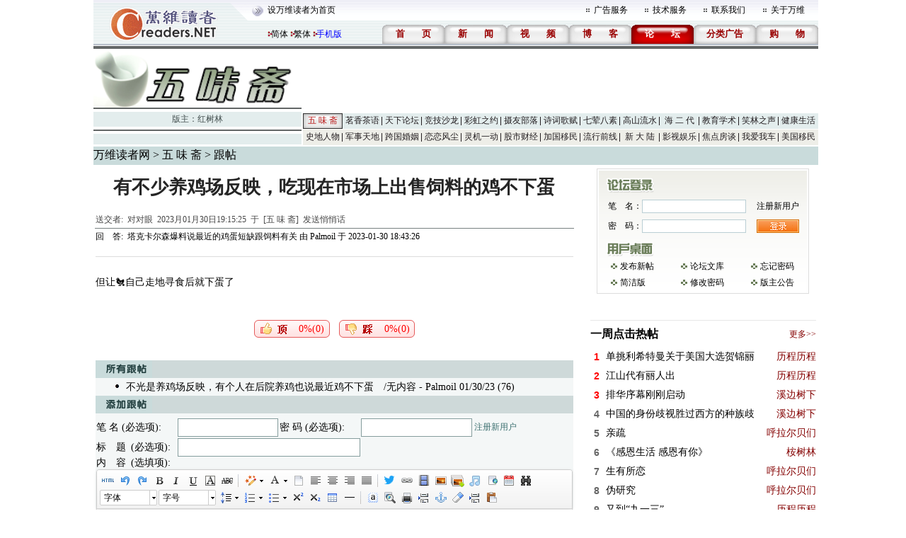

--- FILE ---
content_type: text/html; charset=gbk
request_url: https://bbs.creaders.net/life/ajax.forum.php?act=hot_visit
body_size: 503
content:

				<tr height="25">
					<td width="18" valign="middle" align="center">
						<span class="STYLE38">1</span>
					</td>
					<td align="left">
						<a href="bbsviewer.php?trd_id=1699781">
							<span class="STYLE11">单挑利希特曼关于美国大选贺锦丽</span>
						</a>
					</td>
					<td align="right">
						<a href="user.php?user_id=137267">
							<span class="STYLE46">历程历程</span>
						</a>
					</td>
				</tr>
				<tr height="25">
					<td width="18" valign="middle" align="center">
						<span class="STYLE38">2</span>
					</td>
					<td align="left">
						<a href="bbsviewer.php?trd_id=1700478">
							<span class="STYLE11">江山代有丽人出</span>
						</a>
					</td>
					<td align="right">
						<a href="user.php?user_id=137267">
							<span class="STYLE46">历程历程</span>
						</a>
					</td>
				</tr>
				<tr height="25">
					<td width="18" valign="middle" align="center">
						<span class="STYLE38">3</span>
					</td>
					<td align="left">
						<a href="bbsviewer.php?trd_id=1702764">
							<span class="STYLE11">排华序幕刚刚启动</span>
						</a>
					</td>
					<td align="right">
						<a href="user.php?user_id=210895">
							<span class="STYLE46">溪边树下</span>
						</a>
					</td>
				</tr>
				<tr height="25">
					<td width="18" valign="middle" align="center">
						<span class="STYLE37">4</span>
					</td>
					<td align="left">
						<a href="bbsviewer.php?trd_id=1702926">
							<span class="STYLE11">中国的身份歧视胜过西方的种族歧</span>
						</a>
					</td>
					<td align="right">
						<a href="user.php?user_id=210895">
							<span class="STYLE46">溪边树下</span>
						</a>
					</td>
				</tr>
				<tr height="25">
					<td width="18" valign="middle" align="center">
						<span class="STYLE37">5</span>
					</td>
					<td align="left">
						<a href="bbsviewer.php?trd_id=1703211">
							<span class="STYLE11">亲疏</span>
						</a>
					</td>
					<td align="right">
						<a href="user.php?user_id=211717">
							<span class="STYLE46">呼拉尔贝们</span>
						</a>
					</td>
				</tr>
				<tr height="25">
					<td width="18" valign="middle" align="center">
						<span class="STYLE37">6</span>
					</td>
					<td align="left">
						<a href="bbsviewer.php?trd_id=1702748">
							<span class="STYLE11">《感恩生活 感恩有你》</span>
						</a>
					</td>
					<td align="right">
						<a href="user.php?user_id=168663">
							<span class="STYLE46">桉树林</span>
						</a>
					</td>
				</tr>
				<tr height="25">
					<td width="18" valign="middle" align="center">
						<span class="STYLE37">7</span>
					</td>
					<td align="left">
						<a href="bbsviewer.php?trd_id=1703993">
							<span class="STYLE11">生有所恋</span>
						</a>
					</td>
					<td align="right">
						<a href="user.php?user_id=211717">
							<span class="STYLE46">呼拉尔贝们</span>
						</a>
					</td>
				</tr>
				<tr height="25">
					<td width="18" valign="middle" align="center">
						<span class="STYLE37">8</span>
					</td>
					<td align="left">
						<a href="bbsviewer.php?trd_id=1704150">
							<span class="STYLE11">伪研究</span>
						</a>
					</td>
					<td align="right">
						<a href="user.php?user_id=211717">
							<span class="STYLE46">呼拉尔贝们</span>
						</a>
					</td>
				</tr>
				<tr height="25">
					<td width="18" valign="middle" align="center">
						<span class="STYLE37">9</span>
					</td>
					<td align="left">
						<a href="bbsviewer.php?trd_id=1694451">
							<span class="STYLE11">又到“九一三”</span>
						</a>
					</td>
					<td align="right">
						<a href="user.php?user_id=137267">
							<span class="STYLE46">历程历程</span>
						</a>
					</td>
				</tr>
				<tr height="25">
					<td width="18" valign="middle" align="center">
						<span class="STYLE37">10</span>
					</td>
					<td align="left">
						<a href="bbsviewer.php?trd_id=1697817">
							<span class="STYLE11">喷子偶遇记</span>
						</a>
					</td>
					<td align="right">
						<a href="user.php?user_id=211717">
							<span class="STYLE46">呼拉尔贝们</span>
						</a>
					</td>
				</tr>
			<tr height="25">
				<td colspan="3" align="left" valign="middle">
					<div class="line_grey"></div>
				</td>
		  	</tr>